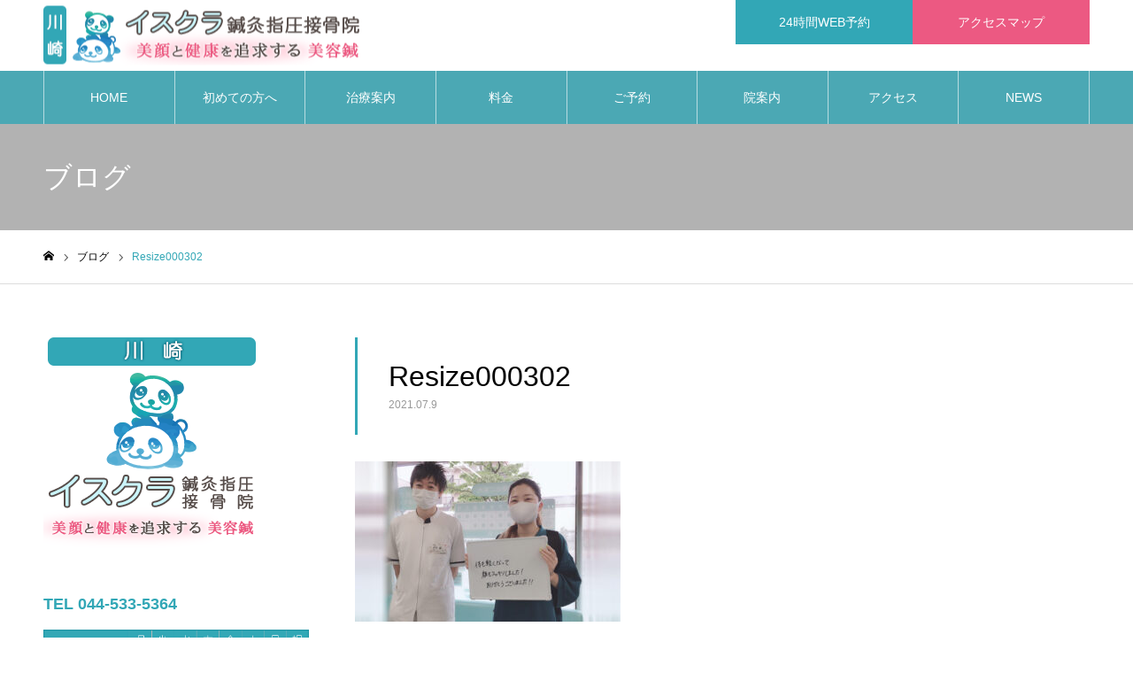

--- FILE ---
content_type: text/html; charset=UTF-8
request_url: https://5364.jp/topics/%E6%82%A3%E8%80%85%E6%A7%98%E3%81%AE%E3%81%8A%E5%A3%B0%E3%82%92%E3%81%94%E7%B4%B9%E4%BB%8B%E3%81%97%E3%81%BE%E3%81%99%E3%80%82-6/resize000302/
body_size: 20267
content:
<!DOCTYPE html>
<html class="pc" dir="ltr" lang="ja">
<head>
<meta charset="UTF-8">
<!--[if IE]><meta http-equiv="X-UA-Compatible" content="IE=edge"><![endif]-->
<meta name="viewport" content="width=device-width">
<meta name="format-detection" content="telephone=no">
<meta name="description" content="川崎駅西口・尻手駅近くのイスクラ鍼灸指圧接骨院では身体のゆがみを改善する指圧整体治療、たるみ・しわ・小顔に効果的な美顔治療（美容鍼）、身体のお悩みを根本改善する鍼灸治療の施術を行っております。川崎で指圧・美容鍼・鍼灸をお探しならイスクラ鍼灸指圧接骨院にお任せください。">
<link rel="pingback" href="https://5364.jp/xmlrpc.php">
<title>Resize000302 | イスクラ鍼灸指圧接骨院 | 川崎、尻手駅近くの接骨院。鍼灸・指圧・美容鍼が得意です。</title>

		<!-- All in One SEO 4.9.3 - aioseo.com -->
	<meta name="robots" content="max-image-preview:large" />
	<meta name="author" content="morld"/>
	<link rel="canonical" href="https://5364.jp/topics/%e6%82%a3%e8%80%85%e6%a7%98%e3%81%ae%e3%81%8a%e5%a3%b0%e3%82%92%e3%81%94%e7%b4%b9%e4%bb%8b%e3%81%97%e3%81%be%e3%81%99%e3%80%82-6/resize000302/" />
	<meta name="generator" content="All in One SEO (AIOSEO) 4.9.3" />
		<script type="application/ld+json" class="aioseo-schema">
			{"@context":"https:\/\/schema.org","@graph":[{"@type":"BreadcrumbList","@id":"https:\/\/5364.jp\/topics\/%e6%82%a3%e8%80%85%e6%a7%98%e3%81%ae%e3%81%8a%e5%a3%b0%e3%82%92%e3%81%94%e7%b4%b9%e4%bb%8b%e3%81%97%e3%81%be%e3%81%99%e3%80%82-6\/resize000302\/#breadcrumblist","itemListElement":[{"@type":"ListItem","@id":"https:\/\/5364.jp#listItem","position":1,"name":"\u5bb6","item":"https:\/\/5364.jp","nextItem":{"@type":"ListItem","@id":"https:\/\/5364.jp\/topics\/%e6%82%a3%e8%80%85%e6%a7%98%e3%81%ae%e3%81%8a%e5%a3%b0%e3%82%92%e3%81%94%e7%b4%b9%e4%bb%8b%e3%81%97%e3%81%be%e3%81%99%e3%80%82-6\/resize000302\/#listItem","name":"Resize000302"}},{"@type":"ListItem","@id":"https:\/\/5364.jp\/topics\/%e6%82%a3%e8%80%85%e6%a7%98%e3%81%ae%e3%81%8a%e5%a3%b0%e3%82%92%e3%81%94%e7%b4%b9%e4%bb%8b%e3%81%97%e3%81%be%e3%81%99%e3%80%82-6\/resize000302\/#listItem","position":2,"name":"Resize000302","previousItem":{"@type":"ListItem","@id":"https:\/\/5364.jp#listItem","name":"\u5bb6"}}]},{"@type":"ItemPage","@id":"https:\/\/5364.jp\/topics\/%e6%82%a3%e8%80%85%e6%a7%98%e3%81%ae%e3%81%8a%e5%a3%b0%e3%82%92%e3%81%94%e7%b4%b9%e4%bb%8b%e3%81%97%e3%81%be%e3%81%99%e3%80%82-6\/resize000302\/#itempage","url":"https:\/\/5364.jp\/topics\/%e6%82%a3%e8%80%85%e6%a7%98%e3%81%ae%e3%81%8a%e5%a3%b0%e3%82%92%e3%81%94%e7%b4%b9%e4%bb%8b%e3%81%97%e3%81%be%e3%81%99%e3%80%82-6\/resize000302\/","name":"Resize000302 | \u30a4\u30b9\u30af\u30e9\u937c\u7078\u6307\u5727\u63a5\u9aa8\u9662 | \u5ddd\u5d0e\u3001\u5c3b\u624b\u99c5\u8fd1\u304f\u306e\u63a5\u9aa8\u9662\u3002\u937c\u7078\u30fb\u6307\u5727\u30fb\u7f8e\u5bb9\u937c\u304c\u5f97\u610f\u3067\u3059\u3002","inLanguage":"ja","isPartOf":{"@id":"https:\/\/5364.jp\/#website"},"breadcrumb":{"@id":"https:\/\/5364.jp\/topics\/%e6%82%a3%e8%80%85%e6%a7%98%e3%81%ae%e3%81%8a%e5%a3%b0%e3%82%92%e3%81%94%e7%b4%b9%e4%bb%8b%e3%81%97%e3%81%be%e3%81%99%e3%80%82-6\/resize000302\/#breadcrumblist"},"author":{"@id":"https:\/\/5364.jp\/author\/morld\/#author"},"creator":{"@id":"https:\/\/5364.jp\/author\/morld\/#author"},"datePublished":"2021-07-09T16:40:24+09:00","dateModified":"2022-03-04T13:57:31+09:00"},{"@type":"Organization","@id":"https:\/\/5364.jp\/#organization","name":"\u30a4\u30b9\u30af\u30e9\u937c\u7078\u6307\u5727\u63a5\u9aa8\u9662 | \u5ddd\u5d0e\u3001\u5c3b\u624b\u99c5\u8fd1\u304f\u306e\u63a5\u9aa8\u9662\u3002\u937c\u7078\u30fb\u6307\u5727\u30fb\u7f8e\u5bb9\u937c\u304c\u5f97\u610f\u3067\u3059\u3002","description":"\u5ddd\u5d0e\u99c5\u897f\u53e3\u30fb\u5c3b\u624b\u99c5\u8fd1\u304f\u306e\u30a4\u30b9\u30af\u30e9\u937c\u7078\u6307\u5727\u63a5\u9aa8\u9662\u3067\u306f\u8eab\u4f53\u306e\u3086\u304c\u307f\u3092\u6539\u5584\u3059\u308b\u6307\u5727\u6574\u4f53\u6cbb\u7642\u3001\u305f\u308b\u307f\u30fb\u3057\u308f\u30fb\u5c0f\u9854\u306b\u52b9\u679c\u7684\u306a\u7f8e\u9854\u6cbb\u7642\uff08\u7f8e\u5bb9\u937c\uff09\u3001\u8eab\u4f53\u306e\u304a\u60a9\u307f\u3092\u6839\u672c\u6539\u5584\u3059\u308b\u937c\u7078\u6cbb\u7642\u306e\u65bd\u8853\u3092\u884c\u3063\u3066\u304a\u308a\u307e\u3059\u3002\u5ddd\u5d0e\u3067\u6307\u5727\u30fb\u7f8e\u5bb9\u937c\u30fb\u937c\u7078\u3092\u304a\u63a2\u3057\u306a\u3089\u30a4\u30b9\u30af\u30e9\u937c\u7078\u6307\u5727\u63a5\u9aa8\u9662\u306b\u304a\u4efb\u305b\u304f\u3060\u3055\u3044\u3002","url":"https:\/\/5364.jp\/"},{"@type":"Person","@id":"https:\/\/5364.jp\/author\/morld\/#author","url":"https:\/\/5364.jp\/author\/morld\/","name":"morld","image":{"@type":"ImageObject","@id":"https:\/\/5364.jp\/topics\/%e6%82%a3%e8%80%85%e6%a7%98%e3%81%ae%e3%81%8a%e5%a3%b0%e3%82%92%e3%81%94%e7%b4%b9%e4%bb%8b%e3%81%97%e3%81%be%e3%81%99%e3%80%82-6\/resize000302\/#authorImage","url":"https:\/\/secure.gravatar.com\/avatar\/7eb7b84cecfc4cf997778e3a51f7e97f162db3fed8504f267bf641a7e5aa8b75?s=96&d=mm&r=g","width":96,"height":96,"caption":"morld"}},{"@type":"WebSite","@id":"https:\/\/5364.jp\/#website","url":"https:\/\/5364.jp\/","name":"\u5ddd\u5d0e\u3001\u5c3b\u624b\u99c5\u8fd1\u304f\u306e\u63a5\u9aa8\u9662\u3002\u937c\u7078\u30fb\u6307\u5727\u30fb\u7f8e\u5bb9\u937c\u304c\u5f97\u610f\u3067\u3059\u3002","description":"\u5ddd\u5d0e\u99c5\u897f\u53e3\u30fb\u5c3b\u624b\u99c5\u8fd1\u304f\u306e\u30a4\u30b9\u30af\u30e9\u937c\u7078\u6307\u5727\u63a5\u9aa8\u9662\u3067\u306f\u8eab\u4f53\u306e\u3086\u304c\u307f\u3092\u6539\u5584\u3059\u308b\u6307\u5727\u6574\u4f53\u6cbb\u7642\u3001\u305f\u308b\u307f\u30fb\u3057\u308f\u30fb\u5c0f\u9854\u306b\u52b9\u679c\u7684\u306a\u7f8e\u9854\u6cbb\u7642\uff08\u7f8e\u5bb9\u937c\uff09\u3001\u8eab\u4f53\u306e\u304a\u60a9\u307f\u3092\u6839\u672c\u6539\u5584\u3059\u308b\u937c\u7078\u6cbb\u7642\u306e\u65bd\u8853\u3092\u884c\u3063\u3066\u304a\u308a\u307e\u3059\u3002\u5ddd\u5d0e\u3067\u6307\u5727\u30fb\u7f8e\u5bb9\u937c\u30fb\u937c\u7078\u3092\u304a\u63a2\u3057\u306a\u3089\u30a4\u30b9\u30af\u30e9\u937c\u7078\u6307\u5727\u63a5\u9aa8\u9662\u306b\u304a\u4efb\u305b\u304f\u3060\u3055\u3044\u3002","inLanguage":"ja","publisher":{"@id":"https:\/\/5364.jp\/#organization"}}]}
		</script>
		<!-- All in One SEO -->

<link rel='dns-prefetch' href='//challenges.cloudflare.com' />
<link rel='dns-prefetch' href='//www.googletagmanager.com' />
<link rel='dns-prefetch' href='//maxcdn.bootstrapcdn.com' />
<link rel="alternate" type="application/rss+xml" title="イスクラ鍼灸指圧接骨院 | 川崎、尻手駅近くの接骨院。鍼灸・指圧・美容鍼が得意です。 &raquo; フィード" href="https://5364.jp/feed/" />
<link rel="alternate" type="application/rss+xml" title="イスクラ鍼灸指圧接骨院 | 川崎、尻手駅近くの接骨院。鍼灸・指圧・美容鍼が得意です。 &raquo; コメントフィード" href="https://5364.jp/comments/feed/" />
<link rel="alternate" title="oEmbed (JSON)" type="application/json+oembed" href="https://5364.jp/wp-json/oembed/1.0/embed?url=https%3A%2F%2F5364.jp%2Ftopics%2F%25e6%2582%25a3%25e8%2580%2585%25e6%25a7%2598%25e3%2581%25ae%25e3%2581%258a%25e5%25a3%25b0%25e3%2582%2592%25e3%2581%2594%25e7%25b4%25b9%25e4%25bb%258b%25e3%2581%2597%25e3%2581%25be%25e3%2581%2599%25e3%2580%2582-6%2Fresize000302%2F" />
<link rel="alternate" title="oEmbed (XML)" type="text/xml+oembed" href="https://5364.jp/wp-json/oembed/1.0/embed?url=https%3A%2F%2F5364.jp%2Ftopics%2F%25e6%2582%25a3%25e8%2580%2585%25e6%25a7%2598%25e3%2581%25ae%25e3%2581%258a%25e5%25a3%25b0%25e3%2582%2592%25e3%2581%2594%25e7%25b4%25b9%25e4%25bb%258b%25e3%2581%2597%25e3%2581%25be%25e3%2581%2599%25e3%2580%2582-6%2Fresize000302%2F&#038;format=xml" />
<style id='wp-img-auto-sizes-contain-inline-css' type='text/css'>
img:is([sizes=auto i],[sizes^="auto," i]){contain-intrinsic-size:3000px 1500px}
/*# sourceURL=wp-img-auto-sizes-contain-inline-css */
</style>
<link rel='stylesheet' id='style-css' href='https://5364.jp/wp-content/themes/noel_tcd072/style.css?ver=1.6' type='text/css' media='all' />
<link rel='stylesheet' id='sbi_styles-css' href='https://5364.jp/wp-content/plugins/instagram-feed/css/sbi-styles.min.css?ver=6.10.0' type='text/css' media='all' />
<style id='wp-emoji-styles-inline-css' type='text/css'>

	img.wp-smiley, img.emoji {
		display: inline !important;
		border: none !important;
		box-shadow: none !important;
		height: 1em !important;
		width: 1em !important;
		margin: 0 0.07em !important;
		vertical-align: -0.1em !important;
		background: none !important;
		padding: 0 !important;
	}
/*# sourceURL=wp-emoji-styles-inline-css */
</style>
<style id='wp-block-library-inline-css' type='text/css'>
:root{--wp-block-synced-color:#7a00df;--wp-block-synced-color--rgb:122,0,223;--wp-bound-block-color:var(--wp-block-synced-color);--wp-editor-canvas-background:#ddd;--wp-admin-theme-color:#007cba;--wp-admin-theme-color--rgb:0,124,186;--wp-admin-theme-color-darker-10:#006ba1;--wp-admin-theme-color-darker-10--rgb:0,107,160.5;--wp-admin-theme-color-darker-20:#005a87;--wp-admin-theme-color-darker-20--rgb:0,90,135;--wp-admin-border-width-focus:2px}@media (min-resolution:192dpi){:root{--wp-admin-border-width-focus:1.5px}}.wp-element-button{cursor:pointer}:root .has-very-light-gray-background-color{background-color:#eee}:root .has-very-dark-gray-background-color{background-color:#313131}:root .has-very-light-gray-color{color:#eee}:root .has-very-dark-gray-color{color:#313131}:root .has-vivid-green-cyan-to-vivid-cyan-blue-gradient-background{background:linear-gradient(135deg,#00d084,#0693e3)}:root .has-purple-crush-gradient-background{background:linear-gradient(135deg,#34e2e4,#4721fb 50%,#ab1dfe)}:root .has-hazy-dawn-gradient-background{background:linear-gradient(135deg,#faaca8,#dad0ec)}:root .has-subdued-olive-gradient-background{background:linear-gradient(135deg,#fafae1,#67a671)}:root .has-atomic-cream-gradient-background{background:linear-gradient(135deg,#fdd79a,#004a59)}:root .has-nightshade-gradient-background{background:linear-gradient(135deg,#330968,#31cdcf)}:root .has-midnight-gradient-background{background:linear-gradient(135deg,#020381,#2874fc)}:root{--wp--preset--font-size--normal:16px;--wp--preset--font-size--huge:42px}.has-regular-font-size{font-size:1em}.has-larger-font-size{font-size:2.625em}.has-normal-font-size{font-size:var(--wp--preset--font-size--normal)}.has-huge-font-size{font-size:var(--wp--preset--font-size--huge)}.has-text-align-center{text-align:center}.has-text-align-left{text-align:left}.has-text-align-right{text-align:right}.has-fit-text{white-space:nowrap!important}#end-resizable-editor-section{display:none}.aligncenter{clear:both}.items-justified-left{justify-content:flex-start}.items-justified-center{justify-content:center}.items-justified-right{justify-content:flex-end}.items-justified-space-between{justify-content:space-between}.screen-reader-text{border:0;clip-path:inset(50%);height:1px;margin:-1px;overflow:hidden;padding:0;position:absolute;width:1px;word-wrap:normal!important}.screen-reader-text:focus{background-color:#ddd;clip-path:none;color:#444;display:block;font-size:1em;height:auto;left:5px;line-height:normal;padding:15px 23px 14px;text-decoration:none;top:5px;width:auto;z-index:100000}html :where(.has-border-color){border-style:solid}html :where([style*=border-top-color]){border-top-style:solid}html :where([style*=border-right-color]){border-right-style:solid}html :where([style*=border-bottom-color]){border-bottom-style:solid}html :where([style*=border-left-color]){border-left-style:solid}html :where([style*=border-width]){border-style:solid}html :where([style*=border-top-width]){border-top-style:solid}html :where([style*=border-right-width]){border-right-style:solid}html :where([style*=border-bottom-width]){border-bottom-style:solid}html :where([style*=border-left-width]){border-left-style:solid}html :where(img[class*=wp-image-]){height:auto;max-width:100%}:where(figure){margin:0 0 1em}html :where(.is-position-sticky){--wp-admin--admin-bar--position-offset:var(--wp-admin--admin-bar--height,0px)}@media screen and (max-width:600px){html :where(.is-position-sticky){--wp-admin--admin-bar--position-offset:0px}}

/*# sourceURL=wp-block-library-inline-css */
</style><style id='global-styles-inline-css' type='text/css'>
:root{--wp--preset--aspect-ratio--square: 1;--wp--preset--aspect-ratio--4-3: 4/3;--wp--preset--aspect-ratio--3-4: 3/4;--wp--preset--aspect-ratio--3-2: 3/2;--wp--preset--aspect-ratio--2-3: 2/3;--wp--preset--aspect-ratio--16-9: 16/9;--wp--preset--aspect-ratio--9-16: 9/16;--wp--preset--color--black: #000000;--wp--preset--color--cyan-bluish-gray: #abb8c3;--wp--preset--color--white: #ffffff;--wp--preset--color--pale-pink: #f78da7;--wp--preset--color--vivid-red: #cf2e2e;--wp--preset--color--luminous-vivid-orange: #ff6900;--wp--preset--color--luminous-vivid-amber: #fcb900;--wp--preset--color--light-green-cyan: #7bdcb5;--wp--preset--color--vivid-green-cyan: #00d084;--wp--preset--color--pale-cyan-blue: #8ed1fc;--wp--preset--color--vivid-cyan-blue: #0693e3;--wp--preset--color--vivid-purple: #9b51e0;--wp--preset--gradient--vivid-cyan-blue-to-vivid-purple: linear-gradient(135deg,rgb(6,147,227) 0%,rgb(155,81,224) 100%);--wp--preset--gradient--light-green-cyan-to-vivid-green-cyan: linear-gradient(135deg,rgb(122,220,180) 0%,rgb(0,208,130) 100%);--wp--preset--gradient--luminous-vivid-amber-to-luminous-vivid-orange: linear-gradient(135deg,rgb(252,185,0) 0%,rgb(255,105,0) 100%);--wp--preset--gradient--luminous-vivid-orange-to-vivid-red: linear-gradient(135deg,rgb(255,105,0) 0%,rgb(207,46,46) 100%);--wp--preset--gradient--very-light-gray-to-cyan-bluish-gray: linear-gradient(135deg,rgb(238,238,238) 0%,rgb(169,184,195) 100%);--wp--preset--gradient--cool-to-warm-spectrum: linear-gradient(135deg,rgb(74,234,220) 0%,rgb(151,120,209) 20%,rgb(207,42,186) 40%,rgb(238,44,130) 60%,rgb(251,105,98) 80%,rgb(254,248,76) 100%);--wp--preset--gradient--blush-light-purple: linear-gradient(135deg,rgb(255,206,236) 0%,rgb(152,150,240) 100%);--wp--preset--gradient--blush-bordeaux: linear-gradient(135deg,rgb(254,205,165) 0%,rgb(254,45,45) 50%,rgb(107,0,62) 100%);--wp--preset--gradient--luminous-dusk: linear-gradient(135deg,rgb(255,203,112) 0%,rgb(199,81,192) 50%,rgb(65,88,208) 100%);--wp--preset--gradient--pale-ocean: linear-gradient(135deg,rgb(255,245,203) 0%,rgb(182,227,212) 50%,rgb(51,167,181) 100%);--wp--preset--gradient--electric-grass: linear-gradient(135deg,rgb(202,248,128) 0%,rgb(113,206,126) 100%);--wp--preset--gradient--midnight: linear-gradient(135deg,rgb(2,3,129) 0%,rgb(40,116,252) 100%);--wp--preset--font-size--small: 13px;--wp--preset--font-size--medium: 20px;--wp--preset--font-size--large: 36px;--wp--preset--font-size--x-large: 42px;--wp--preset--spacing--20: 0.44rem;--wp--preset--spacing--30: 0.67rem;--wp--preset--spacing--40: 1rem;--wp--preset--spacing--50: 1.5rem;--wp--preset--spacing--60: 2.25rem;--wp--preset--spacing--70: 3.38rem;--wp--preset--spacing--80: 5.06rem;--wp--preset--shadow--natural: 6px 6px 9px rgba(0, 0, 0, 0.2);--wp--preset--shadow--deep: 12px 12px 50px rgba(0, 0, 0, 0.4);--wp--preset--shadow--sharp: 6px 6px 0px rgba(0, 0, 0, 0.2);--wp--preset--shadow--outlined: 6px 6px 0px -3px rgb(255, 255, 255), 6px 6px rgb(0, 0, 0);--wp--preset--shadow--crisp: 6px 6px 0px rgb(0, 0, 0);}:where(.is-layout-flex){gap: 0.5em;}:where(.is-layout-grid){gap: 0.5em;}body .is-layout-flex{display: flex;}.is-layout-flex{flex-wrap: wrap;align-items: center;}.is-layout-flex > :is(*, div){margin: 0;}body .is-layout-grid{display: grid;}.is-layout-grid > :is(*, div){margin: 0;}:where(.wp-block-columns.is-layout-flex){gap: 2em;}:where(.wp-block-columns.is-layout-grid){gap: 2em;}:where(.wp-block-post-template.is-layout-flex){gap: 1.25em;}:where(.wp-block-post-template.is-layout-grid){gap: 1.25em;}.has-black-color{color: var(--wp--preset--color--black) !important;}.has-cyan-bluish-gray-color{color: var(--wp--preset--color--cyan-bluish-gray) !important;}.has-white-color{color: var(--wp--preset--color--white) !important;}.has-pale-pink-color{color: var(--wp--preset--color--pale-pink) !important;}.has-vivid-red-color{color: var(--wp--preset--color--vivid-red) !important;}.has-luminous-vivid-orange-color{color: var(--wp--preset--color--luminous-vivid-orange) !important;}.has-luminous-vivid-amber-color{color: var(--wp--preset--color--luminous-vivid-amber) !important;}.has-light-green-cyan-color{color: var(--wp--preset--color--light-green-cyan) !important;}.has-vivid-green-cyan-color{color: var(--wp--preset--color--vivid-green-cyan) !important;}.has-pale-cyan-blue-color{color: var(--wp--preset--color--pale-cyan-blue) !important;}.has-vivid-cyan-blue-color{color: var(--wp--preset--color--vivid-cyan-blue) !important;}.has-vivid-purple-color{color: var(--wp--preset--color--vivid-purple) !important;}.has-black-background-color{background-color: var(--wp--preset--color--black) !important;}.has-cyan-bluish-gray-background-color{background-color: var(--wp--preset--color--cyan-bluish-gray) !important;}.has-white-background-color{background-color: var(--wp--preset--color--white) !important;}.has-pale-pink-background-color{background-color: var(--wp--preset--color--pale-pink) !important;}.has-vivid-red-background-color{background-color: var(--wp--preset--color--vivid-red) !important;}.has-luminous-vivid-orange-background-color{background-color: var(--wp--preset--color--luminous-vivid-orange) !important;}.has-luminous-vivid-amber-background-color{background-color: var(--wp--preset--color--luminous-vivid-amber) !important;}.has-light-green-cyan-background-color{background-color: var(--wp--preset--color--light-green-cyan) !important;}.has-vivid-green-cyan-background-color{background-color: var(--wp--preset--color--vivid-green-cyan) !important;}.has-pale-cyan-blue-background-color{background-color: var(--wp--preset--color--pale-cyan-blue) !important;}.has-vivid-cyan-blue-background-color{background-color: var(--wp--preset--color--vivid-cyan-blue) !important;}.has-vivid-purple-background-color{background-color: var(--wp--preset--color--vivid-purple) !important;}.has-black-border-color{border-color: var(--wp--preset--color--black) !important;}.has-cyan-bluish-gray-border-color{border-color: var(--wp--preset--color--cyan-bluish-gray) !important;}.has-white-border-color{border-color: var(--wp--preset--color--white) !important;}.has-pale-pink-border-color{border-color: var(--wp--preset--color--pale-pink) !important;}.has-vivid-red-border-color{border-color: var(--wp--preset--color--vivid-red) !important;}.has-luminous-vivid-orange-border-color{border-color: var(--wp--preset--color--luminous-vivid-orange) !important;}.has-luminous-vivid-amber-border-color{border-color: var(--wp--preset--color--luminous-vivid-amber) !important;}.has-light-green-cyan-border-color{border-color: var(--wp--preset--color--light-green-cyan) !important;}.has-vivid-green-cyan-border-color{border-color: var(--wp--preset--color--vivid-green-cyan) !important;}.has-pale-cyan-blue-border-color{border-color: var(--wp--preset--color--pale-cyan-blue) !important;}.has-vivid-cyan-blue-border-color{border-color: var(--wp--preset--color--vivid-cyan-blue) !important;}.has-vivid-purple-border-color{border-color: var(--wp--preset--color--vivid-purple) !important;}.has-vivid-cyan-blue-to-vivid-purple-gradient-background{background: var(--wp--preset--gradient--vivid-cyan-blue-to-vivid-purple) !important;}.has-light-green-cyan-to-vivid-green-cyan-gradient-background{background: var(--wp--preset--gradient--light-green-cyan-to-vivid-green-cyan) !important;}.has-luminous-vivid-amber-to-luminous-vivid-orange-gradient-background{background: var(--wp--preset--gradient--luminous-vivid-amber-to-luminous-vivid-orange) !important;}.has-luminous-vivid-orange-to-vivid-red-gradient-background{background: var(--wp--preset--gradient--luminous-vivid-orange-to-vivid-red) !important;}.has-very-light-gray-to-cyan-bluish-gray-gradient-background{background: var(--wp--preset--gradient--very-light-gray-to-cyan-bluish-gray) !important;}.has-cool-to-warm-spectrum-gradient-background{background: var(--wp--preset--gradient--cool-to-warm-spectrum) !important;}.has-blush-light-purple-gradient-background{background: var(--wp--preset--gradient--blush-light-purple) !important;}.has-blush-bordeaux-gradient-background{background: var(--wp--preset--gradient--blush-bordeaux) !important;}.has-luminous-dusk-gradient-background{background: var(--wp--preset--gradient--luminous-dusk) !important;}.has-pale-ocean-gradient-background{background: var(--wp--preset--gradient--pale-ocean) !important;}.has-electric-grass-gradient-background{background: var(--wp--preset--gradient--electric-grass) !important;}.has-midnight-gradient-background{background: var(--wp--preset--gradient--midnight) !important;}.has-small-font-size{font-size: var(--wp--preset--font-size--small) !important;}.has-medium-font-size{font-size: var(--wp--preset--font-size--medium) !important;}.has-large-font-size{font-size: var(--wp--preset--font-size--large) !important;}.has-x-large-font-size{font-size: var(--wp--preset--font-size--x-large) !important;}
/*# sourceURL=global-styles-inline-css */
</style>

<style id='classic-theme-styles-inline-css' type='text/css'>
/*! This file is auto-generated */
.wp-block-button__link{color:#fff;background-color:#32373c;border-radius:9999px;box-shadow:none;text-decoration:none;padding:calc(.667em + 2px) calc(1.333em + 2px);font-size:1.125em}.wp-block-file__button{background:#32373c;color:#fff;text-decoration:none}
/*# sourceURL=/wp-includes/css/classic-themes.min.css */
</style>
<link rel='stylesheet' id='contact-form-7-css' href='https://5364.jp/wp-content/plugins/contact-form-7/includes/css/styles.css?ver=6.1.4' type='text/css' media='all' />
<link rel='stylesheet' id='tz-load-font-awesome-css' href='https://maxcdn.bootstrapcdn.com/font-awesome/4.7.0/css/font-awesome.min.css?ver=6.9' type='text/css' media='all' />
<script type="text/javascript" src="https://5364.jp/wp-includes/js/jquery/jquery.min.js?ver=3.7.1" id="jquery-core-js"></script>
<script type="text/javascript" src="https://5364.jp/wp-includes/js/jquery/jquery-migrate.min.js?ver=3.4.1" id="jquery-migrate-js"></script>

<!-- Site Kit によって追加された Google タグ（gtag.js）スニペット -->
<!-- Google アナリティクス スニペット (Site Kit が追加) -->
<script type="text/javascript" src="https://www.googletagmanager.com/gtag/js?id=GT-KT54FFW" id="google_gtagjs-js" async></script>
<script type="text/javascript" id="google_gtagjs-js-after">
/* <![CDATA[ */
window.dataLayer = window.dataLayer || [];function gtag(){dataLayer.push(arguments);}
gtag("set","linker",{"domains":["5364.jp"]});
gtag("js", new Date());
gtag("set", "developer_id.dZTNiMT", true);
gtag("config", "GT-KT54FFW");
//# sourceURL=google_gtagjs-js-after
/* ]]> */
</script>
<link rel="https://api.w.org/" href="https://5364.jp/wp-json/" /><link rel="alternate" title="JSON" type="application/json" href="https://5364.jp/wp-json/wp/v2/media/642" /><link rel='shortlink' href='https://5364.jp/?p=642' />
<meta name="generator" content="Site Kit by Google 1.170.0" /><style>.stt-icon {height: 60px;width: 60px;line-height: 60px;text-align: center;cursor: pointer;background-color: #32a7b6!important;border-radius: 40px;color: #ffffff!important;}.stt-icon:hover {background-color: #82d4d6!important;color: #b8edf2!important;}#tipu_wrapper {right: 0%;}#tipu_wrapper { margin: 10px; max-width: 180px; max-height: 175px; position: fixed; bottom: 0%; z-index: 99999; display: block; } #stt_container { display: none; } #smoothup { display: none; }</style>
<link rel="stylesheet" href="https://5364.jp/wp-content/themes/noel_tcd072/css/design-plus.css?ver=1.6">
<link rel="stylesheet" href="https://5364.jp/wp-content/themes/noel_tcd072/css/sns-botton.css?ver=1.6">
<link rel="stylesheet" media="screen and (max-width:1250px)" href="https://5364.jp/wp-content/themes/noel_tcd072/css/responsive.css?ver=1.6">
<link rel="stylesheet" media="screen and (max-width:1250px)" href="https://5364.jp/wp-content/themes/noel_tcd072/css/footer-bar.css?ver=1.6">

<script src="https://5364.jp/wp-content/themes/noel_tcd072/js/jquery.easing.1.4.js?ver=1.6"></script>
<script src="https://5364.jp/wp-content/themes/noel_tcd072/js/jscript.js?ver=1.6"></script>
<script src="https://5364.jp/wp-content/themes/noel_tcd072/js/comment.js?ver=1.6"></script>


<link rel="stylesheet" href="https://5364.jp/wp-content/themes/noel_tcd072/js/perfect-scrollbar.css?ver=1.6">
<script src="https://5364.jp/wp-content/themes/noel_tcd072/js/perfect-scrollbar.min.js?ver=1.6"></script>

<script src="https://5364.jp/wp-content/themes/noel_tcd072/js/jquery.cookie.js?ver=1.6"></script>


<style type="text/css">

body, input, textarea { font-family: "Hiragino Sans", "ヒラギノ角ゴ ProN", "Hiragino Kaku Gothic ProN", "游ゴシック", YuGothic, "メイリオ", Meiryo, sans-serif; }

.rich_font, .p-vertical { font-family: "Hiragino Sans", "ヒラギノ角ゴ ProN", "Hiragino Kaku Gothic ProN", "游ゴシック", YuGothic, "メイリオ", Meiryo, sans-serif; font-weight:500; }

.rich_font_type1 { font-family: Arial, "Hiragino Kaku Gothic ProN", "ヒラギノ角ゴ ProN W3", "メイリオ", Meiryo, sans-serif; }
.rich_font_type2 { font-family: "Hiragino Sans", "ヒラギノ角ゴ ProN", "Hiragino Kaku Gothic ProN", "游ゴシック", YuGothic, "メイリオ", Meiryo, sans-serif; font-weight:500; }
.rich_font_type3 { font-family: "Times New Roman" , "游明朝" , "Yu Mincho" , "游明朝体" , "YuMincho" , "ヒラギノ明朝 Pro W3" , "Hiragino Mincho Pro" , "HiraMinProN-W3" , "HGS明朝E" , "ＭＳ Ｐ明朝" , "MS PMincho" , serif; font-weight:500; }

.post_content, #next_prev_post { font-family: "Hiragino Sans", "ヒラギノ角ゴ ProN", "Hiragino Kaku Gothic ProN", "游ゴシック", YuGothic, "メイリオ", Meiryo, sans-serif; }

.home #header_top { background:rgba(255,255,255,1); }
#header_top { background:rgba(255,255,255,1); }
#header_logo a { color:#000000; }
.pc #global_menu { background:rgba(50,167,182,0.8); }
.pc #global_menu > ul { border-left:1px solid rgba(255,255,255,0.6); }
.pc #global_menu > ul > li { border-right:1px solid rgba(255,255,255,0.6); }
.pc #global_menu > ul > li > a, .pc #global_menu ul ul li.menu-item-has-children > a:before { color:#ffffff; }
.pc #global_menu > ul > li > a:after { background:#82d4d6; }
.pc #global_menu ul ul a { color:#ffffff; background:#82d4d6; }
.pc #global_menu ul ul a:hover { background:#ffbfcf; }
.pc .header_fix #global_menu { background:rgba(50,167,182,0.8); }
.pc .header_fix #global_menu > ul { border-left:1px solid rgba(255,255,255,0.6); }
.pc .header_fix #global_menu > ul > li { border-right:1px solid rgba(255,255,255,0.6); }
.mobile #mobile_menu { background:#32a7b6; }
.mobile #global_menu a { color:#ffffff; background:#32a7b6; border-bottom:1px solid #ffffff; }
.mobile #global_menu li li a { background:#82d4d6; }
.mobile #global_menu a:hover, #mobile_menu .close_button:hover, #mobile_menu #global_menu .child_menu_button:hover { color:#ffffff; background:#ffbfcf; }
.megamenu_clinic_list1 { border-color:#dddddd; background:#ffffff; }
.megamenu_clinic_list1 a { background:#ffffff; }
.megamenu_clinic_list1 ol, .megamenu_clinic_list1 li { border-color:#dddddd; }
.megamenu_clinic_list1 .title { color:#ff4b54; }
.megamenu_clinic_list2 { border-color:#dddddd; background:#ffffff; }
.megamenu_clinic_list2 a { background:#ffffff; }
.megamenu_clinic_list2_inner, .megamenu_clinic_list2 ol, .megamenu_clinic_list2 li { border-color:#dddddd; }
.megamenu_clinic_list2 .headline, .megamenu_clinic_list2 .title { color:#ff4b54; }
.megamenu_clinic_list2 .link_button a { color:#FFFFFF; background:#222222; }
.megamenu_clinic_list2 .link_button a:hover { color:#FFFFFF; background:#f45963; }
.megamenu_campaign_list { background:#f4f4f5; }
.megamenu_campaign_list .post_list_area, .megamenu_campaign_list .menu_area a:hover, .megamenu_campaign_list .menu_area li.active a { background:#ffffff; }
.megamenu_campaign_list .menu_area a { background:#ff474f; }
.megamenu_campaign_list .menu_area a:hover, .megamenu_campaign_list .menu_area li.active a { color:#ff474f; }
.pc .header_fix #header_top { background:rgba(255,255,255,0.8); }
.header_fix #header_logo a { color:#000000 !important; }
#header_button .button1 a, #footer_button .button1 a { color:#FFFFFF; background:#32a7b6; }
#header_button .button1 a:hover, #footer_button .button1 a:hover { color:#FFFFFF; background:#82d4d6; }
#header_button .button2 a, #footer_button .button2 a { color:#FFFFFF; background:#ec5982; }
#header_button .button2 a:hover, #footer_button .button2 a:hover { color:#FFFFFF; background:#ffbfcf; }
#footer_info_content1 .button a { color:#FFFFFF; background:#32a7b6; }
#footer_info_content1 .button a:hover { color:#FFFFFF; background:#82d4d6; }
#footer_info_content2 .button a { color:#FFFFFF; background:#32a7b6; }
#footer_info_content2 .button a:hover { color:#FFFFFF; background:#82d4d6; }
#footer_banner .title { color:#564c49; font-size:20px; }
#footer_menu_area, #footer_menu_area a, #footer_menu .footer_headline a:before { color:#000000; }
#footer_menu_area .footer_headline a { color:#f95660; }
#footer_menu_area a:hover, #footer_menu .footer_headline a:hover:before { color:#f95660; }
#footer_bottom, #footer_bottom a { color:#FFFFFF; }
@media screen and (max-width:950px) {
  #footer_banner .title { font-size:16px; }
}
body.single #main_col { font-size:16px; }
#page_header_catch .catch { font-size:42px; color:#FFFFFF; }
#page_header_catch .desc { font-size:16px; color:#FFFFFF; }
#page_header_catch .title { font-size:32px; color:#FFFFFF; }
#blog_list .title_area .title { font-size:20px; color:#32a7b6; }
#blog_list a:hover .title_area .title { color:#cccccc; }
#blog_list .category a, #single_category a { color:#FFFFFF; background:#222222; }
#blog_list .category a:hover, #single_category a:hover { color:#FFFFFF; background:#777777; }
#post_title_area .title { font-size:32px; }
#related_post .headline { font-size:20px; color:#ff4b52; }
@media screen and (max-width:950px) {
  body.single #main_col { font-size:13px; }
  #page_header_catch .catch { font-size:22px; }
  #page_header_catch .desc { font-size:14px; }
  #page_header_catch .title { font-size:20px; }
  #blog_list .title_area .title { font-size:16px; }
  #post_title_area .title { font-size:20px; }
  #related_post .headline { font-size:16px; }
}

.author_profile a.avatar img, .animate_image img, .animate_background .image {
  width:100%; height:auto;
  -webkit-transition: transform  0.75s ease;
  transition: transform  0.75s ease;
}
.author_profile a.avatar:hover img, .animate_image:hover img, .animate_background:hover .image, #index_staff_slider a:hover img {
  -webkit-transform: scale(1.2);
  transform: scale(1.2);
}




a { color:#000; }

#bread_crumb li.last span, #comment_headline, .tcd_category_list a:hover, .tcd_category_list .child_menu_button:hover, .side_headline, #faq_category li a:hover, #faq_category li.active a, #archive_service .bottom_area .sub_category li a:hover,
  #side_service_category_list a:hover, #side_service_category_list li.active > a, #side_faq_category_list a:hover, #side_faq_category_list li.active a, #side_staff_list a:hover, #side_staff_list li.active a, .cf_data_list li a:hover,
    #side_campaign_category_list a:hover, #side_campaign_category_list li.active a, #side_clinic_list a:hover, #side_clinic_list li.active a
{ color: #32a7b6; }

#page_header .tab, #return_top a, #comment_tab li a:hover, #comment_tab li.active a, #comment_header #comment_closed p, #submit_comment:hover, #cancel_comment_reply a:hover, #p_readmore .button:hover,
  #wp-calendar td a:hover, #post_pagination p, #post_pagination a:hover, .page_navi span.current, .page_navi a:hover, .c-pw__btn:hover
{ background-color: #32a7b6; }

#guest_info input:focus, #comment_textarea textarea:focus, .c-pw__box-input:focus
{ border-color: #32a7b6; }

#comment_tab li.active a:after, #comment_header #comment_closed p:after
{ border-color:#32a7b6 transparent transparent transparent; }


#header_logo a:hover, #footer a:hover, .cardlink_title a:hover, #menu_button:hover:before, #header_logo a:hover, #related_post .item a:hover, .comment a:hover, .comment_form_wrapper a:hover, #next_prev_post a:hover,
  #bread_crumb a:hover, #bread_crumb li.home a:hover:after, .author_profile a:hover, .author_profile .author_link li a:hover:before, #post_meta_bottom a:hover, #next_prev_post a:hover:before,
    #recent_news a.link:hover, #recent_news .link:hover:after, #recent_news li a:hover .title, #searchform .submit_button:hover:before, .styled_post_list1 a:hover .title_area, .styled_post_list1 a:hover .date, .p-dropdown__title:hover:after, .p-dropdown__list li a:hover
{ color: #ec5982; }
.post_content a { color: #32a7b6; }
.post_content a:hover { color:#82d4d6; }
#return_top a:hover { background-color: #82d4d6; }
.frost_bg:before { background:rgba(255,255,255,0.4); }
.blur_image img { filter:blur(10px); }
#site_wrap { display:none; }
#site_loader_overlay {
  background:#ffffff;
  opacity: 1;
  position: fixed;
  top: 0px;
  left: 0px;
  width: 100%;
  height: 100%;
  width: 100vw;
  height: 100vh;
  z-index: 99999;
}
#site_loader_animation {
  width: 48px;
  height: 48px;
  font-size: 10px;
  text-indent: -9999em;
  position: fixed;
  top: 0;
  left: 0;
	right: 0;
	bottom: 0;
	margin: auto;
  border: 3px solid rgba(50,167,182,0.2);
  border-top-color: #32a7b6;
  border-radius: 50%;
  -webkit-animation: loading-circle 1.1s infinite linear;
  animation: loading-circle 1.1s infinite linear;
}
@-webkit-keyframes loading-circle {
  0% { -webkit-transform: rotate(0deg); transform: rotate(0deg); }
  100% { -webkit-transform: rotate(360deg); transform: rotate(360deg); }
}
@media only screen and (max-width: 767px) {
	#site_loader_animation { width: 30px; height: 30px; }
}
@keyframes loading-circle {
  0% { -webkit-transform: rotate(0deg); transform: rotate(0deg); }
  100% { -webkit-transform: rotate(360deg); transform: rotate(360deg); }
}


/*--------font size-----------------------*/
.post_content p,
.post_content td, 
.post_content th,
.post_content li {
    font-size: 17px;
    line-height: 2;
    }

/*--------su-----------------------*/
.su-service-title {
    font-size: 1.4em !important;
    line-height: 1.5em  !important;
}
.su-service {
    margin: 0 0 1.1em  !important;
}


/*--------font color-----------------------*/
.style2a,
.style4a
 {
    border-color: #32A7B6;
}

.style5b
 {
    background: #32A7B6;
}

.style5a {
    margin: 30px 0 30px !important;
    border: none;
    background: #e5f9f9;
}

/*--------topics title-----------------------*/
article#article h3.headline {
    color: #564C49 !important;
    background: #e5f9f9 !important;
    border-color: #32A7B6 !important;
}

/*--------top 6マス-----------------------*/

#index_clinic .index_cb_catch {
    padding: 0px 0 30px ;
    }
#index_clinic .desc {
    text-align: left;
    }
#index_clinic .title_area .title  {
    font-weight: 700;
   }
#index_clinic .title_area .desc {
    font-weight: 600;
   }

/*タブレットの文字こぼれ調整*/
@media screen and (min-width:751px) and ( max-width:950px) { 
#index_clinic .title_area .desc {
    line-height: 1.6; 
    } 
#index_clinic .title_area_inner {
    padding: 20px;
    } 
}



/*--------btn for top-----------------------*/

.parent {
    text-align: center;
    border: solid 0px;  
    padding-bottom:  10px;
}
 
.inline-block_01 {
    display: inline-block;
    width: 180px; 
    //background-color:  #edf6ff; 
    padding:  0px 5px 10px;
    margin-bottom: 10px;
}
.inline-block_img {width: 180px; }

/*--------css comment-----------------------*/
@media (max-width: 1350px) {
    //Mobile header
    .contents_a { padding-top: 30px; }
    .contents_anchor_pd { margin-top:-30px; }
}

@media (min-width: 1351px) {
    //PC header
    .contents_a { padding-top: 150px; }
    .contents_anchor_pd { margin-top:-150px; }
}

/*--------top free space-----------------------*/
#index_free_space {
    padding: 30px 0 10px;
}
.index_cb_catch {
    padding: 30px 0 35px;
}
#index_campaign2,
#index_news {
    padding-bottom: 20px;
}

/*--------btn for top-----------------------*/
.parent-top {
    text-align: center;
    border: solid 0px;  
    padding-bottom:  20px;
}
 
.inline-block_01-top {
    display: inline-block;
    width: 170px; 
    //background-color:  #edf6ff; 
    padding:  0px 5px 10px;
    margin-bottom: 5px;
}
.inline-block_img-top {width: 200px; }

/*--------top freespace bnr-----------------------*/
.bnr_pc { display: block !important; }
.bnr_sp { display: none !important; }
@media only screen and (max-width: 750px) {
.bnr_pc { display: none !important; }
.bnr_sp { display: block !important; }
}

/*--------スマホの改行-----------------------*/
@media screen and (min-width: 768px){
.br-sp {display: none; }
}
/*--------widget side_headline title-----------------------*/
.campaign_list_widget .side_headline {
    background: #32A7B6;
}

/*--------料金表用の設定-----------------------*/
table.price-list {
  width: 100%;
  border-collapse: collapse;
  border-spacing: 0;
}
table.price-list th {
  width: 60%;
  background: #ddf6f7;
  border: 1px solid #ccc;
  box-sizing: border-box;
  vertical-align: middle;
  text-align: left;
  //font-weight: bold;
}
table.price-list td {
  background: #fff;
  border: 1px solid #ccc;
  box-sizing: border-box;
  padding: 15px;
  vertical-align: top;
  text-align: right;
}
@media all and (max-width: 767px) {
  table.price-list th, table.price-list td {
    display: block;
    width: 100%;
    border-bottom: none;
  }
  table.price-list tr:last-child td:last-child {
    border-bottom: 1px solid #ccc;
  }
}

/*--------TOPへ戻るボタンの設定-----------------------*/
@media screen and (max-width: 768px){
#return_top {
    display: none;
}
.stt-icon {
    margin-bottom: 50px;
}
}
@media screen and (min-width: 769px){
.stt-icon {
    display: none;
}
}

/*--------sp menu-----------------------*/
@media screen and (max-width: 1250px) {
	#menu_button:before {
		content: url("https://5364.jp/wp-content/uploads/2021/02/isukura-sp-menu.png");
		top: 10px !important;
		width: 50px;
		height: 50px;
	}
}

/*サイドコンテンツの非表示*/
@media screen and (max-width: 950px){
#side_col { display: none; }
}


/*--------リキャプチャ-----------------------*/
.grecaptcha-badge { visibility: hidden; }


</style>

<link rel="icon" href="https://5364.jp/wp-content/uploads/2021/04/cropped-isukura-fav-32x32.jpg" sizes="32x32" />
<link rel="icon" href="https://5364.jp/wp-content/uploads/2021/04/cropped-isukura-fav-192x192.jpg" sizes="192x192" />
<link rel="apple-touch-icon" href="https://5364.jp/wp-content/uploads/2021/04/cropped-isukura-fav-180x180.jpg" />
<meta name="msapplication-TileImage" content="https://5364.jp/wp-content/uploads/2021/04/cropped-isukura-fav-270x270.jpg" />
<meta name="google-site-verification" content="IynTDZAijFOyRYh5G0uqF3N5yRkBgx2IiSV2rsaJdVQ" />
<link rel='stylesheet' id='su-icons-css' href='https://5364.jp/wp-content/plugins/shortcodes-ultimate/includes/css/icons.css?ver=1.1.5' type='text/css' media='all' />
<link rel='stylesheet' id='su-shortcodes-css' href='https://5364.jp/wp-content/plugins/shortcodes-ultimate/includes/css/shortcodes.css?ver=7.4.8' type='text/css' media='all' />
</head>
<body id="body" class="attachment wp-singular attachment-template-default single single-attachment postid-642 attachmentid-642 attachment-jpeg wp-theme-noel_tcd072 has_header_button">


<div id="container">

 <header id="header">

  <div id="header_top">
   <div id="header_top_inner">
    <div id="header_logo">
     
<h2 class="logo">
 <a href="https://5364.jp/" title="イスクラ鍼灸指圧接骨院 | 川崎、尻手駅近くの接骨院。鍼灸・指圧・美容鍼が得意です。">
    <img class="pc_logo_image" src="https://5364.jp/wp-content/uploads/2021/02/isukura-logo-header_006.png?1769145861" alt="イスクラ鍼灸指圧接骨院 | 川崎、尻手駅近くの接骨院。鍼灸・指圧・美容鍼が得意です。" title="イスクラ鍼灸指圧接骨院 | 川崎、尻手駅近くの接骨院。鍼灸・指圧・美容鍼が得意です。" width="357" height="67" />
      <img class="mobile_logo_image" src="https://5364.jp/wp-content/uploads/2021/02/isukura-logo-header-sp_003.png?1769145861" alt="イスクラ鍼灸指圧接骨院 | 川崎、尻手駅近くの接骨院。鍼灸・指圧・美容鍼が得意です。" title="イスクラ鍼灸指圧接骨院 | 川崎、尻手駅近くの接骨院。鍼灸・指圧・美容鍼が得意です。" width="246" height="44" />
   </a>
</h2>

    </div>
        <a href="#" id="menu_button"><span>メニュー</span></a>
            <div id="header_button" class="clearfix">
          <div class="button button1">
      <a href="/isukura-s/contact/#02">24時間WEB予約</a>
     </div><!-- END .header_button -->
          <div class="button button2">
      <a href="/isukura-s/about/#05">アクセスマップ</a>
     </div><!-- END .header_button -->
         </div><!-- END #header_button -->
       </div><!-- END #header_top_inner -->
  </div><!-- END #header_top -->

    <nav id="global_menu">
   <ul id="menu-%e3%82%b0%e3%83%ad%e3%83%bc%e3%83%90%e3%83%ab%e3%83%8a%e3%83%93" class="menu"><li id="menu-item-85" class="menu-item menu-item-type-post_type menu-item-object-page menu-item-home menu-item-85"><a href="https://5364.jp/">HOME</a></li>
<li id="menu-item-92" class="menu-item menu-item-type-custom menu-item-object-custom menu-item-has-children menu-item-92"><a href="/guide#01">初めての方へ</a>
<ul class="sub-menu">
	<li id="menu-item-93" class="menu-item menu-item-type-custom menu-item-object-custom menu-item-93"><a href="/guide#01">イスクラ鍼灸指圧接骨院の治療方針・お約束</a></li>
	<li id="menu-item-94" class="menu-item menu-item-type-custom menu-item-object-custom menu-item-94"><a href="/guide#02">WEBで分かる施術体験ツアー♪</a></li>
	<li id="menu-item-511" class="menu-item menu-item-type-custom menu-item-object-custom menu-item-511"><a href="/guide#02b">お子様連れも安心♪</a></li>
	<li id="menu-item-96" class="menu-item menu-item-type-custom menu-item-object-custom menu-item-96"><a href="/guide#04">ご予約の流れ</a></li>
	<li id="menu-item-456" class="menu-item menu-item-type-custom menu-item-object-custom menu-item-456"><a href="/guide#chui">治療を受ける際のご注意</a></li>
	<li id="menu-item-97" class="menu-item menu-item-type-custom menu-item-object-custom menu-item-97"><a href="/topics_category/voice/">患者様からのお声</a></li>
	<li id="menu-item-98" class="menu-item menu-item-type-custom menu-item-object-custom menu-item-98"><a href="/guide#05">よくあるご質問と回答</a></li>
	<li id="menu-item-751" class="menu-item menu-item-type-custom menu-item-object-custom menu-item-751"><a href="https://5364.jp/after-point/#01">鍼灸・指圧整体マッサージ施術を受けた方へ</a></li>
</ul>
</li>
<li id="menu-item-84" class="menu-item menu-item-type-custom menu-item-object-custom menu-item-has-children menu-item-84"><a href="/service-guide#01">治療案内</a>
<ul class="sub-menu">
	<li id="menu-item-178" class="menu-item menu-item-type-custom menu-item-object-custom menu-item-178"><a href="/service-guide#01">治療一覧</a></li>
	<li id="menu-item-179" class="menu-item menu-item-type-custom menu-item-object-custom menu-item-179"><a href="/service-guide/shiatsu#01">指圧整体治療</a></li>
	<li id="menu-item-180" class="menu-item menu-item-type-custom menu-item-object-custom menu-item-has-children menu-item-180"><a href="/service-guide/bigan#01">美顔治療</a>
	<ul class="sub-menu">
		<li id="menu-item-403" class="menu-item menu-item-type-custom menu-item-object-custom menu-item-403"><a href="/service-guide/bigan/basic-biyoubari#01">ベーシック美容鍼</a></li>
		<li id="menu-item-404" class="menu-item menu-item-type-custom menu-item-object-custom menu-item-404"><a href="/service-guide/bigan/miracle-bigan#01">ミラクル美容鍼</a></li>
		<li id="menu-item-405" class="menu-item menu-item-type-custom menu-item-object-custom menu-item-405"><a href="/service-guide/bigan/royal#01">ロイヤル美容鍼</a></li>
		<li id="menu-item-407" class="menu-item menu-item-type-custom menu-item-object-custom menu-item-407"><a href="/service-guide/bigan/bigan-shiatsu#01">美顔指圧</a></li>
	</ul>
</li>
	<li id="menu-item-181" class="menu-item menu-item-type-custom menu-item-object-custom menu-item-181"><a href="/service-guide/shinkyu#01">鍼灸治療</a></li>
	<li id="menu-item-186" class="menu-item menu-item-type-custom menu-item-object-custom menu-item-186"><a href="/service-guide/kotsuban#01">干渉波（電気）治療</a></li>
	<li id="menu-item-182" class="menu-item menu-item-type-custom menu-item-object-custom menu-item-182"><a href="/service-guide/kata#01">首・肩こり特別治療</a></li>
	<li id="menu-item-183" class="menu-item menu-item-type-custom menu-item-object-custom menu-item-183"><a href="/service-guide/koshi#01">腰痛改善特別治療</a></li>
	<li id="menu-item-1941" class="menu-item menu-item-type-custom menu-item-object-custom menu-item-has-children menu-item-1941"><a href="https://5364.jp/service-guide/shinkyu/for-women-treatment/#01">婦人科鍼灸</a>
	<ul class="sub-menu">
		<li id="menu-item-723" class="menu-item menu-item-type-custom menu-item-object-custom menu-item-723"><a href="https://5364.jp/service-guide/shinkyu/for-women-treatment/#01">不妊鍼灸施術</a></li>
		<li id="menu-item-722" class="menu-item menu-item-type-custom menu-item-object-custom menu-item-722"><a href="https://5364.jp/service-guide/shinkyu/for-women-treatment/#02">妊娠中の方へ</a></li>
		<li id="menu-item-724" class="menu-item menu-item-type-custom menu-item-object-custom menu-item-724"><a href="https://5364.jp/service-guide/shinkyu/for-women-treatment/#03">産後ケア</a></li>
	</ul>
</li>
	<li id="menu-item-177" class="menu-item menu-item-type-custom menu-item-object-custom menu-item-177"><a href="/service-guide/jiritsu#00">自律神経調整治療</a></li>
	<li id="menu-item-187" class="menu-item menu-item-type-custom menu-item-object-custom menu-item-187"><a href="/service-guide/kotsuban#02">骨盤矯正（ゆがみ調整）</a></li>
	<li id="menu-item-184" class="menu-item menu-item-type-custom menu-item-object-custom menu-item-184"><a href="/service-guide/kinmaku#01">筋膜リリース（HI-VOLT）</a></li>
	<li id="menu-item-185" class="menu-item menu-item-type-custom menu-item-object-custom menu-item-185"><a href="/service-guide/choukatsu#01">お腹からの腸活</a></li>
	<li id="menu-item-188" class="menu-item menu-item-type-custom menu-item-object-custom menu-item-188"><a href="/service-guide/jiko#01">交通事故治療</a></li>
	<li id="menu-item-189" class="menu-item menu-item-type-custom menu-item-object-custom menu-item-189"><a href="/service-guide/oushin#01">往診マッサージ</a></li>
</ul>
</li>
<li id="menu-item-80" class="menu-item menu-item-type-custom menu-item-object-custom menu-item-has-children menu-item-80"><a href="/fee#01">料金</a>
<ul class="sub-menu">
	<li id="menu-item-81" class="menu-item menu-item-type-custom menu-item-object-custom menu-item-81"><a href="/fee#01">施術料金</a></li>
</ul>
</li>
<li id="menu-item-58" class="menu-item menu-item-type-custom menu-item-object-custom menu-item-has-children menu-item-58"><a href="/contact#01">ご予約</a>
<ul class="sub-menu">
	<li id="menu-item-73" class="menu-item menu-item-type-custom menu-item-object-custom menu-item-73"><a href="/contact#02">24時間WEB予約</a></li>
	<li id="menu-item-74" class="menu-item menu-item-type-custom menu-item-object-custom menu-item-74"><a href="/contact#01">お問い合わせ</a></li>
	<li id="menu-item-75" class="menu-item menu-item-type-custom menu-item-object-custom menu-item-75"><a href="/privacy-policy#01">個人情報保護指針</a></li>
</ul>
</li>
<li id="menu-item-86" class="menu-item menu-item-type-custom menu-item-object-custom menu-item-has-children menu-item-86"><a href="/about#01">院案内</a>
<ul class="sub-menu">
	<li id="menu-item-87" class="menu-item menu-item-type-custom menu-item-object-custom menu-item-87"><a href="/about#01">代表挨拶</a></li>
	<li id="menu-item-88" class="menu-item menu-item-type-custom menu-item-object-custom menu-item-88"><a href="/about#02">スタッフ紹介</a></li>
	<li id="menu-item-865" class="menu-item menu-item-type-custom menu-item-object-custom menu-item-865"><a href="https://5364.jp/about/#08">出勤スケジュール</a></li>
	<li id="menu-item-95" class="menu-item menu-item-type-custom menu-item-object-custom menu-item-95"><a href="/about#setubi">設備紹介</a></li>
	<li id="menu-item-89" class="menu-item menu-item-type-custom menu-item-object-custom menu-item-89"><a href="/about#03">院案内</a></li>
	<li id="menu-item-90" class="menu-item menu-item-type-custom menu-item-object-custom menu-item-90"><a href="/about#04">メディア紹介</a></li>
	<li id="menu-item-91" class="menu-item menu-item-type-custom menu-item-object-custom menu-item-91"><a href="/about#05">アクセスマップ</a></li>
	<li id="menu-item-320" class="menu-item menu-item-type-custom menu-item-object-custom menu-item-320"><a href="/recruit#01">採用情報</a></li>
</ul>
</li>
<li id="menu-item-500" class="menu-item menu-item-type-custom menu-item-object-custom menu-item-has-children menu-item-500"><a href="/about#05">アクセス</a>
<ul class="sub-menu">
	<li id="menu-item-508" class="menu-item menu-item-type-custom menu-item-object-custom menu-item-508"><a href="/about#05">交通のご案内</a></li>
</ul>
</li>
<li id="menu-item-99" class="menu-item menu-item-type-custom menu-item-object-custom menu-item-has-children menu-item-99"><a href="/news/">NEWS</a>
<ul class="sub-menu">
	<li id="menu-item-103" class="menu-item menu-item-type-custom menu-item-object-custom menu-item-103"><a href="/covid19#01">新型コロナ感染症対策への取り組み</a></li>
	<li id="menu-item-172" class="menu-item menu-item-type-custom menu-item-object-custom menu-item-172"><a href="/topics_category/campaign/">お得なキャンペーン情報</a></li>
	<li id="menu-item-173" class="menu-item menu-item-type-custom menu-item-object-custom menu-item-173"><a href="/news/">TOPICS（スタッフBLOG）</a></li>
	<li id="menu-item-174" class="menu-item menu-item-type-custom menu-item-object-custom menu-item-174"><a target="_blank" href="https://ja-jp.facebook.com/isukura0445335366">Facebook</a></li>
	<li id="menu-item-175" class="menu-item menu-item-type-custom menu-item-object-custom menu-item-175"><a target="_blank" href="https://twitter.com/kawasakihari1">Twitter</a></li>
	<li id="menu-item-176" class="menu-item menu-item-type-custom menu-item-object-custom menu-item-176"><a target="_blank" href="https://www.instagram.com/isukurabonemedical/">Instagram</a></li>
	<li id="menu-item-527" class="menu-item menu-item-type-custom menu-item-object-custom menu-item-527"><a href="/re-isukura#01">不動産のご相談はこちら</a></li>
</ul>
</li>
</ul>  </nav>
  
 </header>


 
 <div id="page_header" class="small" style="background:url() no-repeat center top; background-size:cover;">
 <div id="page_header_inner">
  <div id="page_header_catch">
   <h2 class="title rich_font">ブログ</h2>  </div>
 </div>
 <div class="overlay" style="background:rgba(0,0,0,0.3);"></div></div>

<div id="bread_crumb">

<ul class="clearfix" itemscope itemtype="http://schema.org/BreadcrumbList">
 <li itemprop="itemListElement" itemscope itemtype="http://schema.org/ListItem" class="home"><a itemprop="item" href="https://5364.jp/"><span itemprop="name">ホーム</span></a><meta itemprop="position" content="1"></li>
 <li itemprop="itemListElement" itemscope itemtype="http://schema.org/ListItem"><a itemprop="item" href="https://5364.jp/topics/%e6%82%a3%e8%80%85%e6%a7%98%e3%81%ae%e3%81%8a%e5%a3%b0%e3%82%92%e3%81%94%e7%b4%b9%e4%bb%8b%e3%81%97%e3%81%be%e3%81%99%e3%80%82-6/resize000302/"><span itemprop="name">ブログ</span></a><meta itemprop="position" content="2"></li>
  <li class="last" itemprop="itemListElement" itemscope itemtype="http://schema.org/ListItem"><span itemprop="name">Resize000302</span><meta itemprop="position" content="4"></li>
</ul>

</div>

<div id="main_contents" class="clearfix">

 <div id="main_col" class="clearfix">

 
 <article id="article">

  <div id="post_title_area" style="border-color:#32a7b6;">
   <h1 class="title rich_font entry-title">Resize000302</h1>
   <p class="date"><time class="entry-date updated" datetime="2022-03-04T13:57:31+09:00">2021.07.9</time></p>  </div>

  
  
  
  
  
  
    <div class="post_content clearfix">
   <p class="attachment"><a href='https://5364.jp/wp-content/uploads/2021/07/Resize000302.jpg'><img fetchpriority="high" decoding="async" width="300" height="181" src="https://5364.jp/wp-content/uploads/2021/07/Resize000302-300x181.jpg" class="attachment-medium size-medium" alt="お客様のお声紹介、イスクラ鍼灸指圧接骨院" srcset="https://5364.jp/wp-content/uploads/2021/07/Resize000302-300x181.jpg 300w, https://5364.jp/wp-content/uploads/2021/07/Resize000302-768x463.jpg 768w, https://5364.jp/wp-content/uploads/2021/07/Resize000302.jpg 830w" sizes="(max-width: 300px) 100vw, 300px" /></a></p>
  </div>

  
  
  
  
    <div id="next_prev_post" class="clearfix">
     </div>
  
 </article><!-- END #article -->

 
 
 
 </div><!-- END #main_col -->

 <div id="side_col">
<div class="side_widget clearfix widget_media_image" id="media_image-2">
<img width="240" height="240" src="https://5364.jp/wp-content/uploads/2021/02/isukura-logo-footer_003.png" class="image wp-image-498  attachment-full size-full" alt="イスクラ鍼灸指圧接骨院" style="max-width: 100%; height: auto;" decoding="async" loading="lazy" srcset="https://5364.jp/wp-content/uploads/2021/02/isukura-logo-footer_003.png 240w, https://5364.jp/wp-content/uploads/2021/02/isukura-logo-footer_003-150x150.png 150w" sizes="auto, (max-width: 240px) 100vw, 240px" /></div>
<div class="side_widget clearfix widget_media_image" id="media_image-3">
<h3 class="side_headline"><span>TEL 044-533-5364</span></h3><img width="937" height="241" src="https://5364.jp/wp-content/uploads/2023/01/isukura-time_2023.jpg" class="image wp-image-800  attachment-full size-full" alt="" style="max-width: 100%; height: auto;" decoding="async" loading="lazy" srcset="https://5364.jp/wp-content/uploads/2023/01/isukura-time_2023.jpg 937w, https://5364.jp/wp-content/uploads/2023/01/isukura-time_2023-300x77.jpg 300w, https://5364.jp/wp-content/uploads/2023/01/isukura-time_2023-768x198.jpg 768w" sizes="auto, (max-width: 937px) 100vw, 937px" /></div>
<div class="side_widget clearfix widget_media_image" id="media_image-4">
<h3 class="side_headline"><span>LINEでご予約できます</span></h3><a href="https://line.me/R/ti/p/%40758gxnzo"><img width="1000" height="500" src="https://5364.jp/wp-content/uploads/2025/04/isukura-top-bnr-line_758gxnzo.png" class="image wp-image-1966  attachment-full size-full" alt="イスクラ鍼灸師圧接骨院・LINE公式アカウント" style="max-width: 100%; height: auto;" decoding="async" loading="lazy" srcset="https://5364.jp/wp-content/uploads/2025/04/isukura-top-bnr-line_758gxnzo.png 1000w, https://5364.jp/wp-content/uploads/2025/04/isukura-top-bnr-line_758gxnzo-300x150.png 300w, https://5364.jp/wp-content/uploads/2025/04/isukura-top-bnr-line_758gxnzo-768x384.png 768w" sizes="auto, (max-width: 1000px) 100vw, 1000px" /></a></div>
<div class="side_widget clearfix widget_media_image" id="media_image-6">
<h3 class="side_headline"><span>24時間WEBでご予約できます</span></h3><a href="https://www.itsuaki.com/yoyaku/webreserve/menusel?str_id=5752788392&#038;stf_id=0"><img width="300" height="150" src="https://5364.jp/wp-content/uploads/2021/02/isukura-bnr-webreserve_1-300x150.jpg" class="image wp-image-467  attachment-medium size-medium" alt="WEB予約" style="max-width: 100%; height: auto;" decoding="async" loading="lazy" srcset="https://5364.jp/wp-content/uploads/2021/02/isukura-bnr-webreserve_1-300x150.jpg 300w, https://5364.jp/wp-content/uploads/2021/02/isukura-bnr-webreserve_1-768x384.jpg 768w, https://5364.jp/wp-content/uploads/2021/02/isukura-bnr-webreserve_1.jpg 1000w" sizes="auto, (max-width: 300px) 100vw, 300px" /></a></div>
<div class="side_widget clearfix widget_text" id="text-2">
<h3 class="side_headline"><span>アクセスマップ</span></h3>			<div class="textwidget"><p><div class="su-service"><div class="su-service-title" style="padding-left:46px;min-height:32px;line-height:32px"><i class="sui sui-map-marker" style="font-size:32px;color:#EC5982"></i> 所在</div><div class="su-service-content su-u-clearfix su-u-trim" style="padding-left:46px">

<p style="font-size:17px; line-height:1.8em;">〒212-0016<br>
神奈川県川崎市幸区南幸町3-55</p></div></div><br />
<div class="su-service"><div class="su-service-title" style="padding-left:46px;min-height:32px;line-height:32px"><i class="sui sui-train" style="font-size:32px;color:#EC5982"></i> 電車でご来院の場合</div><div class="su-service-content su-u-clearfix su-u-trim" style="padding-left:46px">

<p style="font-size:17px; line-height:1.8em;">JR東海道線・京浜東北線・南武線『川崎駅』より徒歩10分<br>
JR南武線『尻手駅』より徒歩3分</p></div></div><br />
<div class="su-service"><div class="su-service-title" style="padding-left:46px;min-height:32px;line-height:32px"><i class="sui sui-car" style="font-size:32px;color:#EC5982"></i> お車でご来院の場合</div><div class="su-service-content su-u-clearfix su-u-trim" style="padding-left:46px"></p>
<p style="font-size: 17px; line-height: 1.8em;">イスクラ鍼灸指圧接骨院提携の駐車場が複数ございます。</p>
<p></div></div></p>
<p><iframe loading="lazy" style="border: 0;" tabindex="0" src="https://www.google.com/maps/embed?pb=!1m18!1m12!1m3!1d3246.8874527141074!2d139.68540101488412!3d35.53177884576198!2m3!1f0!2f0!3f0!3m2!1i1024!2i768!4f13.1!3m3!1m2!1s0x60185e26ebd3efe7%3A0xe974227a576a8357!2z44CSMjEyLTAwMTYg56We5aWI5bed55yM5bed5bSO5biC5bm45Yy65Y2X5bm455S677yT5LiB55uu77yV77yV!5e0!3m2!1sja!2sjp!4v1611563252882!5m2!1sja!2sjp" width="100%" height="300px" frameborder="0" allowfullscreen="allowfullscreen" aria-hidden="false"></iframe></p>
</div>
		</div>
<div class="side_widget clearfix campaign_list_widget" id="campaign_list_widget-2">
<h3 class="side_headline"><span>キャンペーン</span></h3><div class="campaign_list clearfix">
  <article class="item clearfix">
    <div class="category">
      <a class="campaign_cat_id23" href="https://5364.jp/topics_category/campaign/">キャンペーン情報</a>
     </div>
    <a class="link animate_background" href="https://5364.jp/topics/campaign-line-tomodachi/">
   <div class="title_area frost_bg">
    <h4 class="title rich_font"><span>【お友達登録キャンペーン】LINE公式アカウント登録でスペシャルクーポン配布中！</span></h4>
    <div class="blur_image">
     <img class="image object_fit" src="https://5364.jp/wp-content/uploads/2025/04/スクリーンショット-2025-04-14-120911-730x500.png" data-src="https://5364.jp/wp-content/uploads/2025/04/スクリーンショット-2025-04-14-120911-730x500.png">
    </div>
   </div>
   <img class="image normal_image object_fit" src="https://5364.jp/wp-content/uploads/2025/04/スクリーンショット-2025-04-14-120911-730x500.png">
  </a>
 </article>
  <article class="item clearfix">
    <div class="category">
      <a class="campaign_cat_id23" href="https://5364.jp/topics_category/campaign/">キャンペーン情報</a>
     </div>
    <a class="link animate_background" href="https://5364.jp/topics/%e5%88%9d%e8%a8%ba%e6%96%99%e7%84%a1%e6%96%99%e3%82%ad%e3%83%a3%e3%83%b3%e3%83%9a%e3%83%bc%e3%83%b3/">
   <div class="title_area frost_bg">
    <h4 class="title rich_font"><span>初診料無料キャンペーン</span></h4>
    <div class="blur_image">
     <img class="image object_fit" src="https://5364.jp/wp-content/uploads/2021/01/PC091048-s1-730x500.jpg" data-src="https://5364.jp/wp-content/uploads/2021/01/PC091048-s1-730x500.jpg">
    </div>
   </div>
   <img class="image normal_image object_fit" src="https://5364.jp/wp-content/uploads/2021/01/PC091048-s1-730x500.jpg">
  </a>
 </article>
  <article class="item clearfix">
    <div class="category">
      <a class="campaign_cat_id23" href="https://5364.jp/topics_category/campaign/">キャンペーン情報</a>
     </div>
    <a class="link animate_background" href="https://5364.jp/topics/%e3%83%99%e3%83%bc%e3%82%b7%e3%83%83%e3%82%af%e7%be%8e%e5%ae%b9%e9%8d%bc%e3%81%8a%e8%a9%a6%e3%81%97%e3%82%ad%e3%83%a3%e3%83%b3%e3%83%9a%e3%83%bc%e3%83%b3/">
   <div class="title_area frost_bg">
    <h4 class="title rich_font"><span>ベーシック美容鍼お試しキャンペーン</span></h4>
    <div class="blur_image">
     <img class="image object_fit" src="https://5364.jp/wp-content/uploads/2021/01/PC091242-730x500.jpg" data-src="https://5364.jp/wp-content/uploads/2021/01/PC091242-730x500.jpg">
    </div>
   </div>
   <img class="image normal_image object_fit" src="https://5364.jp/wp-content/uploads/2021/01/PC091242-730x500.jpg">
  </a>
 </article>
 </div>
</div>
<div class="side_widget clearfix widget_media_image" id="media_image-5">
<a href="https://5364.jp/recruit/#01"><img width="830" height="300" src="https://5364.jp/wp-content/uploads/2025/04/isukura-top-bnr-recruit.jpg" class="image wp-image-1982  attachment-full size-full" alt="" style="max-width: 100%; height: auto;" decoding="async" loading="lazy" srcset="https://5364.jp/wp-content/uploads/2025/04/isukura-top-bnr-recruit.jpg 830w, https://5364.jp/wp-content/uploads/2025/04/isukura-top-bnr-recruit-300x108.jpg 300w, https://5364.jp/wp-content/uploads/2025/04/isukura-top-bnr-recruit-768x278.jpg 768w" sizes="auto, (max-width: 830px) 100vw, 830px" /></a></div>
<div class="side_widget clearfix widget_block" id="block-2">
<p style="background: #ec5982; padding: 20px 20px;font-size: 20px;text-align: center"><span style="color: #ffffff"><a style="color: #ffffff" href="https://5364.jp/news/%e3%80%90%e3%83%af%e3%82%af%e3%83%81%e3%83%b3%e6%8e%a5%e7%a8%ae%e5%be%8c%e3%81%ae%e9%8d%bc%e7%81%b8%e6%b2%bb%e7%99%82%e3%81%ab%e9%96%a2%e3%81%97%e3%81%a6%e3%80%91%e3%82%a4%e3%82%b9%e3%82%af%e3%83%a9/">～新型コロナワクチンの接種後の患者様へ～
ご案内は「こちら」から</a></span></p></div>
</div>

</div><!-- END #main_contents -->


  <div id="footer_banner" class="clearfix">
    <div class="box box1">
   <a class="link animate_background" href="/isukura-s/guide/#01">
    <div class="catch frost_bg">
     <p class="title rich_font">初めての方へ</p>
     <div class="blur_image">
      <img class="image object_fit" src="https://5364.jp/wp-content/uploads/2021/01/PC090690.jpg" data-src="https://5364.jp/wp-content/uploads/2021/01/PC090690.jpg">
     </div>
    </div>
    <img class="image normal_image object_fit" src="https://5364.jp/wp-content/uploads/2021/01/PC090690.jpg">
   </a>
  </div>
    <div class="box box2">
   <a class="link animate_background" href="https://5364.jp/service-guide/#01">
    <div class="catch frost_bg">
     <p class="title rich_font">治療案内</p>
     <div class="blur_image">
      <img class="image object_fit" src="https://5364.jp/wp-content/uploads/2024/01/IS_4205.jpg" data-src="https://5364.jp/wp-content/uploads/2024/01/IS_4205.jpg">
     </div>
    </div>
    <img class="image normal_image object_fit" src="https://5364.jp/wp-content/uploads/2024/01/IS_4205.jpg">
   </a>
  </div>
    <div class="box box3">
   <a class="link animate_background" href="/isukura-s/contact/#02">
    <div class="catch frost_bg">
     <p class="title rich_font">24時間WEB予約</p>
     <div class="blur_image">
      <img class="image object_fit" src="https://5364.jp/wp-content/uploads/2021/01/PC090698.jpg" data-src="https://5364.jp/wp-content/uploads/2021/01/PC090698.jpg">
     </div>
    </div>
    <img class="image normal_image object_fit" src="https://5364.jp/wp-content/uploads/2021/01/PC090698.jpg">
   </a>
  </div>
   </div><!-- END #footer_banner -->
 

  <div id="footer_information">
  <div id="footer_information_inner" class="clearfix">
      <div id="footer_company">
        <div id="footer_logo">
     
<h3 class="logo">
 <a href="https://5364.jp/" title="イスクラ鍼灸指圧接骨院 | 川崎、尻手駅近くの接骨院。鍼灸・指圧・美容鍼が得意です。">
    <img class="pc_logo_image" src="https://5364.jp/wp-content/uploads/2021/02/isukura-logo-footer_003.png?1769145861" alt="イスクラ鍼灸指圧接骨院 | 川崎、尻手駅近くの接骨院。鍼灸・指圧・美容鍼が得意です。" title="イスクラ鍼灸指圧接骨院 | 川崎、尻手駅近くの接骨院。鍼灸・指圧・美容鍼が得意です。" width="240" height="240" />
      <img class="mobile_logo_image" src="https://5364.jp/wp-content/uploads/2021/02/isukura-logo-footer_003.png?1769145861" alt="イスクラ鍼灸指圧接骨院 | 川崎、尻手駅近くの接骨院。鍼灸・指圧・美容鍼が得意です。" title="イスクラ鍼灸指圧接骨院 | 川崎、尻手駅近くの接骨院。鍼灸・指圧・美容鍼が得意です。" width="120" height="120" />
   </a>
</h3>

    </div>
        <p class="desc">〒212-0016<br />
神奈川県川崎市幸区南幸町3-55<br />
TEL：044-533-5364<br />
※予約優先制<br />
※日曜日・平日19時以降は完全予約制</p>   </div><!-- END #footer_company -->
         <div id="footer_info_content1" class="footer_info_content">
    <h3 class="title rich_font">ご予約について</h3>    <p class="desc">イスクラ鍼灸指圧接骨院へのご予約はお電話・24時間WEB予約・公式LINEアカウントにて承っております。<br />
予約優先制です。<br />
当日ご予約につきましても、お気軽にご相談ください。</p>        <div class="button">
     <a href="/isukura-s/contact/#01">詳細はこちら</a>
    </div>
       </div><!-- END .footer_info_content -->
      <div id="footer_info_content2" class="footer_info_content">
    <h3 class="title rich_font">アクセスマップ</h3>    <p class="desc">「お車でご来院の場合」<br />
イスクラ鍼灸指圧接骨院提携の駐車場が複数ございます。<br />
「電車でご来院の場合」<br />
JR川崎駅西口徒歩10分・JR尻手駅徒歩3分のアクセスです。</p>        <div class="button">
     <a href="/isukura-s/about/#05">詳細はこちら</a>
    </div>
       </div><!-- END .footer_info_content -->
     </div><!-- END #footer_information_inner -->
 </div><!-- END #footer_information -->
 

 <div id="footer_menu_area" style="background:#f4f4f5;">
  <div id="footer_menu_area_inner" class="clearfix">
           </div><!-- END #footer_menu_area_inner -->
 </div><!-- END #footer_menu_area -->

 <div id="footer_bottom" style="background:#32a7b6;">
  <div id="footer_bottom_inner" class="clearfix">

      <div id="return_top">
    <a href="#body"><span>PAGE TOP</span></a>
   </div>
   
      
   <p id="copyright">Copyright © イスクラ鍼灸指圧接骨院</p>

  </div>
 </div><!-- END #footer_bottom -->

  <div id="footer_button">
    <div class="button button1">
   <a href="/isukura-s/contact/#02">24時間WEB予約</a>
  </div>
    <div class="button button2">
   <a href="/isukura-s/about/#05">アクセスマップ</a>
  </div>
   </div><!-- END #footer_button -->
 
 
</div><!-- #container -->

<div id="mobile_menu">
 <div id="header_mobile_banner">
   </div><!-- END #header_mobile_banner -->
</div>

<script>
jQuery(document).ready(function($){
    $('#header_button').addClass('animate');
    $('#page_header').addClass('animate');
});
</script>


<script type="speculationrules">
{"prefetch":[{"source":"document","where":{"and":[{"href_matches":"/*"},{"not":{"href_matches":["/wp-*.php","/wp-admin/*","/wp-content/uploads/*","/wp-content/*","/wp-content/plugins/*","/wp-content/themes/noel_tcd072/*","/*\\?(.+)"]}},{"not":{"selector_matches":"a[rel~=\"nofollow\"]"}},{"not":{"selector_matches":".no-prefetch, .no-prefetch a"}}]},"eagerness":"conservative"}]}
</script>

<div id="tipu_wrapper"> <span id="stt_container"><i title="Go to Top" class="stt-icon fa fa-2x fa-arrow-up "></i></span> <!-- Wp Plugin: Tipu Scroll To Top --> </div>
<!-- Instagram Feed JS -->
<script type="text/javascript">
var sbiajaxurl = "https://5364.jp/wp-admin/admin-ajax.php";
</script>
<script type="text/javascript" src="https://5364.jp/wp-includes/js/comment-reply.min.js?ver=6.9" id="comment-reply-js" async="async" data-wp-strategy="async" fetchpriority="low"></script>
<script type="text/javascript" src="https://5364.jp/wp-includes/js/dist/hooks.min.js?ver=dd5603f07f9220ed27f1" id="wp-hooks-js"></script>
<script type="text/javascript" src="https://5364.jp/wp-includes/js/dist/i18n.min.js?ver=c26c3dc7bed366793375" id="wp-i18n-js"></script>
<script type="text/javascript" id="wp-i18n-js-after">
/* <![CDATA[ */
wp.i18n.setLocaleData( { 'text direction\u0004ltr': [ 'ltr' ] } );
//# sourceURL=wp-i18n-js-after
/* ]]> */
</script>
<script type="text/javascript" src="https://5364.jp/wp-content/plugins/contact-form-7/includes/swv/js/index.js?ver=6.1.4" id="swv-js"></script>
<script type="text/javascript" id="contact-form-7-js-translations">
/* <![CDATA[ */
( function( domain, translations ) {
	var localeData = translations.locale_data[ domain ] || translations.locale_data.messages;
	localeData[""].domain = domain;
	wp.i18n.setLocaleData( localeData, domain );
} )( "contact-form-7", {"translation-revision-date":"2025-11-30 08:12:23+0000","generator":"GlotPress\/4.0.3","domain":"messages","locale_data":{"messages":{"":{"domain":"messages","plural-forms":"nplurals=1; plural=0;","lang":"ja_JP"},"This contact form is placed in the wrong place.":["\u3053\u306e\u30b3\u30f3\u30bf\u30af\u30c8\u30d5\u30a9\u30fc\u30e0\u306f\u9593\u9055\u3063\u305f\u4f4d\u7f6e\u306b\u7f6e\u304b\u308c\u3066\u3044\u307e\u3059\u3002"],"Error:":["\u30a8\u30e9\u30fc:"]}},"comment":{"reference":"includes\/js\/index.js"}} );
//# sourceURL=contact-form-7-js-translations
/* ]]> */
</script>
<script type="text/javascript" id="contact-form-7-js-before">
/* <![CDATA[ */
var wpcf7 = {
    "api": {
        "root": "https:\/\/5364.jp\/wp-json\/",
        "namespace": "contact-form-7\/v1"
    }
};
//# sourceURL=contact-form-7-js-before
/* ]]> */
</script>
<script type="text/javascript" src="https://5364.jp/wp-content/plugins/contact-form-7/includes/js/index.js?ver=6.1.4" id="contact-form-7-js"></script>
<script type="text/javascript" src="https://5364.jp/wp-content/plugins/tipu-scroll-to-top/js/scroll-to-top-sripts.js?ver=6.9" id="scroller-js-js"></script>
<script type="text/javascript" src="https://challenges.cloudflare.com/turnstile/v0/api.js" id="cloudflare-turnstile-js" data-wp-strategy="async"></script>
<script type="text/javascript" id="cloudflare-turnstile-js-after">
/* <![CDATA[ */
document.addEventListener( 'wpcf7submit', e => turnstile.reset() );
//# sourceURL=cloudflare-turnstile-js-after
/* ]]> */
</script>
<script id="wp-emoji-settings" type="application/json">
{"baseUrl":"https://s.w.org/images/core/emoji/17.0.2/72x72/","ext":".png","svgUrl":"https://s.w.org/images/core/emoji/17.0.2/svg/","svgExt":".svg","source":{"concatemoji":"https://5364.jp/wp-includes/js/wp-emoji-release.min.js?ver=6.9"}}
</script>
<script type="module">
/* <![CDATA[ */
/*! This file is auto-generated */
const a=JSON.parse(document.getElementById("wp-emoji-settings").textContent),o=(window._wpemojiSettings=a,"wpEmojiSettingsSupports"),s=["flag","emoji"];function i(e){try{var t={supportTests:e,timestamp:(new Date).valueOf()};sessionStorage.setItem(o,JSON.stringify(t))}catch(e){}}function c(e,t,n){e.clearRect(0,0,e.canvas.width,e.canvas.height),e.fillText(t,0,0);t=new Uint32Array(e.getImageData(0,0,e.canvas.width,e.canvas.height).data);e.clearRect(0,0,e.canvas.width,e.canvas.height),e.fillText(n,0,0);const a=new Uint32Array(e.getImageData(0,0,e.canvas.width,e.canvas.height).data);return t.every((e,t)=>e===a[t])}function p(e,t){e.clearRect(0,0,e.canvas.width,e.canvas.height),e.fillText(t,0,0);var n=e.getImageData(16,16,1,1);for(let e=0;e<n.data.length;e++)if(0!==n.data[e])return!1;return!0}function u(e,t,n,a){switch(t){case"flag":return n(e,"\ud83c\udff3\ufe0f\u200d\u26a7\ufe0f","\ud83c\udff3\ufe0f\u200b\u26a7\ufe0f")?!1:!n(e,"\ud83c\udde8\ud83c\uddf6","\ud83c\udde8\u200b\ud83c\uddf6")&&!n(e,"\ud83c\udff4\udb40\udc67\udb40\udc62\udb40\udc65\udb40\udc6e\udb40\udc67\udb40\udc7f","\ud83c\udff4\u200b\udb40\udc67\u200b\udb40\udc62\u200b\udb40\udc65\u200b\udb40\udc6e\u200b\udb40\udc67\u200b\udb40\udc7f");case"emoji":return!a(e,"\ud83e\u1fac8")}return!1}function f(e,t,n,a){let r;const o=(r="undefined"!=typeof WorkerGlobalScope&&self instanceof WorkerGlobalScope?new OffscreenCanvas(300,150):document.createElement("canvas")).getContext("2d",{willReadFrequently:!0}),s=(o.textBaseline="top",o.font="600 32px Arial",{});return e.forEach(e=>{s[e]=t(o,e,n,a)}),s}function r(e){var t=document.createElement("script");t.src=e,t.defer=!0,document.head.appendChild(t)}a.supports={everything:!0,everythingExceptFlag:!0},new Promise(t=>{let n=function(){try{var e=JSON.parse(sessionStorage.getItem(o));if("object"==typeof e&&"number"==typeof e.timestamp&&(new Date).valueOf()<e.timestamp+604800&&"object"==typeof e.supportTests)return e.supportTests}catch(e){}return null}();if(!n){if("undefined"!=typeof Worker&&"undefined"!=typeof OffscreenCanvas&&"undefined"!=typeof URL&&URL.createObjectURL&&"undefined"!=typeof Blob)try{var e="postMessage("+f.toString()+"("+[JSON.stringify(s),u.toString(),c.toString(),p.toString()].join(",")+"));",a=new Blob([e],{type:"text/javascript"});const r=new Worker(URL.createObjectURL(a),{name:"wpTestEmojiSupports"});return void(r.onmessage=e=>{i(n=e.data),r.terminate(),t(n)})}catch(e){}i(n=f(s,u,c,p))}t(n)}).then(e=>{for(const n in e)a.supports[n]=e[n],a.supports.everything=a.supports.everything&&a.supports[n],"flag"!==n&&(a.supports.everythingExceptFlag=a.supports.everythingExceptFlag&&a.supports[n]);var t;a.supports.everythingExceptFlag=a.supports.everythingExceptFlag&&!a.supports.flag,a.supports.everything||((t=a.source||{}).concatemoji?r(t.concatemoji):t.wpemoji&&t.twemoji&&(r(t.twemoji),r(t.wpemoji)))});
//# sourceURL=https://5364.jp/wp-includes/js/wp-emoji-loader.min.js
/* ]]> */
</script>
</body>
</html>